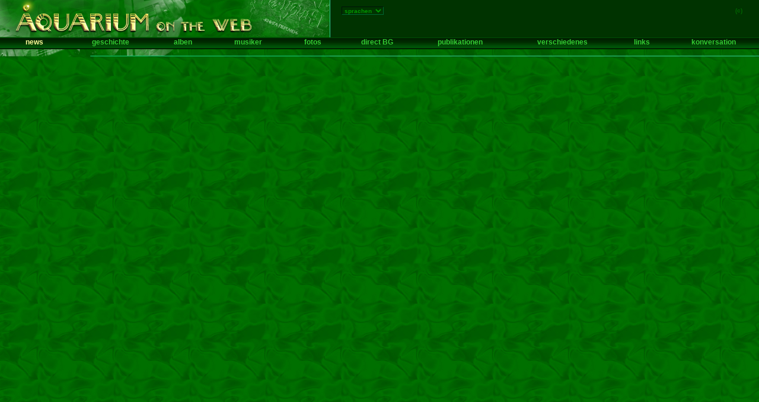

--- FILE ---
content_type: text/html; charset=utf-8
request_url: https://aquarium-web.com/archiv/de/news/top.htm
body_size: 3277
content:
<html xmlns:java="http://xml.apache.org/xslt/java"><head><title>AQUARIUM on the Web</title><link rel="SHORTCUT ICON" href="a.ico"/><meta content="text/html; charset=utf-8" http-equiv="Content-Type"/><link type="text/css" rel="stylesheet" href="css/aqua.css"/><script lang="JavaScript">
        <!--
           function processSelection(elem, area){
              if(elem.value != -1){
                  top.location.href='../../'+elem.value+'/'+area+'/index.htm';
              }
           }
        // -- >
</script></head><body marginheight="0" marginwidth="0" topmargin="0" leftmargin="0" background="images/bg.jpg"><table cellspacing="0" cellpadding="0" border="0" height="63" width="100%"><tr><td width="556"><img border="0" height="63" width="556" src="images/logo.jpg"/></td><td background="images/line.gif" height="63" width="1"><img height="1" width="1" src="images/line.gif"/></td><td background="images/top_bg.gif"><table cellpadding="0" cellspacing="0" align="center" border="0" height="40" width="95%"><tr><td valign="top"><form target="_top"><select class="formular" size="1" name="langselect" onChange="processSelection(this,'news');"><option value="-1">sprachen</option><option value="ru">русский</option><option value="en">english</option><option value="fr">français</option><option value="de">deutsch</option><option value="eo">esperanto</option><option value="su">suomi</option></select></form></td><td valign="top"><div align="right"><a class="small" target="_top" href="../autors/index.htm">(c)</a></div></td></tr></table></td></tr></table><table cellpadding="0" cellspacing="0" border="0" height="20" width="100%"><tr><td background="images/navi.gif"><table class="text" cellspacing="0" cellpadding="0" border="0" height="20" width="100%"><tr valign="baseline"><td width="9%"><div align="center"><a class="nh" target="_top" href="../news/index.htm">news</a></div></td><td width="11%"><div align="center"><a class="navi" target="_top" href="../history/index.htm">geschichte</a></div></td><td width="8%"><div align="center"><a class="navi" target="_top" href="../albums/index.htm">alben</a></div></td><td width="9%"><div align="center"><a class="navi" target="_top" href="../musikants/index.htm">musiker</a></div></td><td width="8%"><div align="center"><a class="navi" target="_top" href="../foto/index.htm">fotos</a></div></td><td width="9%"><div align="center"><a class="navi" target="_top" href="../direct_bg/index.htm">direct BG</a></div></td><td width="13%"><div align="center"><a class="navi" target="_top" href="../publikat/index.htm">publikationen</a></div></td><td width="14%"><div align="center"><a class="navi" target="_top" href="../diverse/index.htm">verschiedenes</a></div></td><td width="7%"><div align="center"><a class="navi" target="_top" href="../links/index.htm">links</a></div></td><td width="12%"><div align="center"><a class="navi" target="_top" href="../konvers/index.htm">konversation</a></div></td></tr></table></td></tr></table><table cellpadding="0" cellspacing="0" border="0" width="100%"><tr><td width="556"><img src="images/top2.jpg"/></td><td><table cellpadding="0" cellspacing="0" border="0" width="100%"><tr><td height="11"><img height="1" width="1" src="images/zero.gif"/></td></tr><tr><td background="images/line.gif" height="1"><img height="1" width="1" src="images/line.gif"/></td></tr></table></td></tr></table></body></html>

--- FILE ---
content_type: text/css
request_url: https://aquarium-web.com/archiv/de/news/css/aqua.css
body_size: 5496
content:
.headline {
	font-family: Verdana, Arial, Helvetica, sans-serif;
	font-size: 12px;
	font-style: normal;
	line-height: 16px;
	font-weight: bold;
	color: #ccff66;
	text-decoration: none;
}
.text{
	font-family: Verdana, Arial, Helvetica, sans-serif;
	font-size: 12px;
	font-style: normal;
	line-height: 16px;
	font-weight: normal;
	color: #339933;
	text-decoration: none;
}
.minitext{
	font-family: Verdana, Arial, Helvetica, sans-serif;
	font-size: 11px;
	font-style: normal;
	line-height: 12px;
	font-weight: bold;
	color: #006600;
	text-decoration: none;
}
a:link.small {
	font-family: Verdana, Arial, Helvetica, sans-serif;
	font-size: 10px;
	font-style: normal;
	line-height: 14px;
	font-weight: bold;
	color: #006600;
	text-decoration: none;
	padding-left: 10px;
	padding-right: 10px;
}
a:link.nh {
	font-family: Verdana, Arial, Helvetica, sans-serif;
	font-size: 12px;
	font-style: normal;
	line-height: 17px;
	font-weight: bold;
	color: #ffff99;
	text-decoration: none;
}
a:link.navi {
	font-family: Verdana, Arial, Helvetica, sans-serif;
	font-size: 12px;
	font-style: normal;
	line-height: 17px;
	font-weight: bold;
	color: #33cc33;
	text-decoration: none;
}
a:link.hell {
	font-family: Verdana, Arial, Helvetica, sans-serif;
	font-size: 12px;
	font-style: normal;
	line-height: 14px;
	font-weight: bold;
	color: #ccff33;
	text-decoration: none;
}
a:link.mittel {
	font-family: Verdana, Arial, Helvetica, sans-serif;
	font-size: 12px;
	font-style: normal;
	line-height: 14px;
	font-weight: normal;
	color: #00cc00;
	text-decoration: underline;
}
a:link.dunkel {
	font-family: Verdana, Arial, Helvetica, sans-serif;
	font-size: 12px;
	font-style: normal;
	line-height: 14px;
	font-weight: normal;
	color: #339900;
	text-decoration: underline;
}
a:visited.small {
	font-family: Verdana, Arial, Helvetica, sans-serif;
	font-size: 10px;
	font-style: normal;
	line-height: 14px;
	font-weight: bold;
	color: #006600;
	text-decoration: none;
	padding-left: 10px;
	padding-right: 10px;
}
a:visited.nh {
	font-family: Verdana, Arial, Helvetica, sans-serif;
	font-size: 12px;
	font-style: normal;
	line-height: 17px;
	font-weight: bold;
	color: #ffff99;
	text-decoration: none;
}
a:visited.navi {
	font-family: Verdana, Arial, Helvetica, sans-serif;
	font-size: 12px;
	font-style: normal;
	line-height: 17px;
	font-weight: bold;
	color: #33cc33;
	text-decoration: none;
}
a:visited.hell {
	font-family: Verdana, Arial, Helvetica, sans-serif;
	font-size: 12px;
	font-style: normal;
	line-height: 14px;
	font-weight: bold;
	color: #ccff33;
	text-decoration: none;
}
a:visited.mittel {
	font-family: Verdana, Arial, Helvetica, sans-serif;
	font-size: 12px;
	font-style: normal;
	line-height: 14px;
	font-weight: normal;
	color: #00cc00;
	text-decoration: underline;
}
a:visited.dunkel {
	font-family: Verdana, Arial, Helvetica, sans-serif;
	font-size: 12px;
	font-style: normal;
	line-height: 14px;
	font-weight: normal;
	color: #339900;
	text-decoration: underline;
}
a:hover.small {
	font-family: Verdana, Arial, Helvetica, sans-serif;
	font-size: 10px;
	font-style: normal;
	line-height: 14px;
	font-weight: bold;
	color: #009900;
	text-decoration: none;
	padding-left: 10px;
	padding-right: 10px;
}
a:hover.nh {
	font-family: Verdana, Arial, Helvetica, sans-serif;
	font-size: 12px;
	font-style: normal;
	line-height: 17px;
	font-weight: bold;
	color: #ffff99;
	text-decoration: none;
}
a:hover.navi {
	font-family: Verdana, Arial, Helvetica, sans-serif;
	font-size: 12px;
	font-style: normal;
	line-height: 17px;
	font-weight: bold;
	color: #ffff99;
	text-decoration: none;
}
a:hover.hell {
	font-family: Verdana, Arial, Helvetica, sans-serif;
	font-size: 12px;
	font-style: normal;
	line-height: 14px;
	font-weight: bold;
	color: #ffff99;
	text-decoration: none;
}
a:hover.mittel {
	font-family: Verdana, Arial, Helvetica, sans-serif;
	font-size: 12px;
	font-style: normal;
	line-height: 14px;
	font-weight: normal;
	color: #ccff33;
	text-decoration: underline;
}
a:hover.dunkel {
	font-family: Verdana, Arial, Helvetica, sans-serif;
	font-size: 12px;
	font-style: normal;
	line-height: 14px;
	font-weight: normal;
	color: #00cc00;
	text-decoration: underline;
}
a:active.small {
	font-family: Verdana, Arial, Helvetica, sans-serif;
	font-size: 10px;
	font-style: normal;
	line-height: 14px;
	font-weight: bold;
	color: #009900;
	text-decoration: none;
	padding-left: 10px;
	padding-right: 10px;
}
a:active.nh {
	font-family: Verdana, Arial, Helvetica, sans-serif;
	font-size: 12px;
	font-style: normal;
	line-height: 17px;
	font-weight: bold;
	color: #ffff99;
	text-decoration: none;
}
a:active.navi {
	font-family: Verdana, Arial, Helvetica, sans-serif;
	font-size: 12px;
	font-style: normal;
	line-height: 17px;
	font-weight: bold;
	color: #ffff99;
	text-decoration: none;
}
a:active.hell {
	font-family: Verdana, Arial, Helvetica, sans-serif;
	font-size: 12px;
	font-style: normal;
	line-height: 14px;
	font-weight: bold;
	color: #ffff99;
	text-decoration: none;
}
a:active.mittel {
	font-family: Verdana, Arial, Helvetica, sans-serif;
	font-size: 12px;
	font-style: normal;
	line-height: 14px;
	font-weight: normal;
	color: #ccff33;
	text-decoration: underline;
}
a:active.dunkel {
	font-family: Verdana, Arial, Helvetica, sans-serif;
	font-size: 12px;
	font-style: normal;
	line-height: 14px;
	font-weight: normal;
	color: #00cc00;
	text-decoration: underline;
}
.formular {
	font-family: Verdana, Arial, Helvetica, sans-serif;
	font-size: 10px;
	font-style: normal;
	line-height: 14px;
	font-weight: bold;
	color: #009900;
	text-decoration: none;
	border: 1px inset #006633;
	background-color: #003300;
	margin: 0px;
	padding: 0px;
	height: 14px;
}
